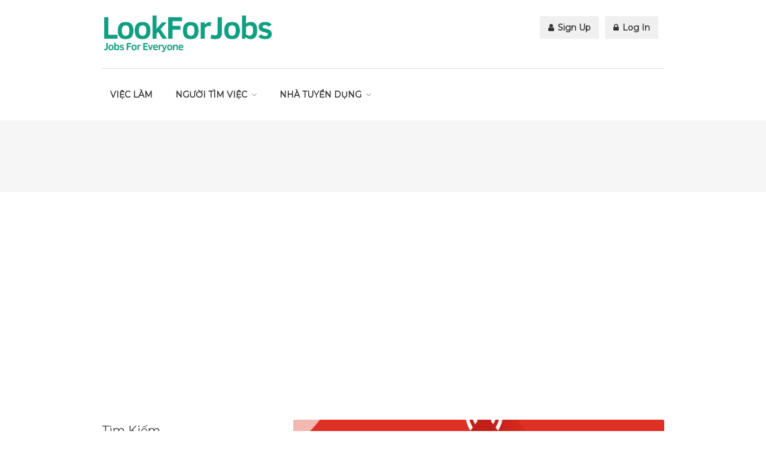

--- FILE ---
content_type: text/html; charset=UTF-8
request_url: https://lookforjobs.works/tag/increase-bulk-views-for-livestream-videos
body_size: 62997
content:
<!DOCTYPE html>
<html lang="vi-VN">
<head>
	<meta name="google-site-verification" content="_39xLJZFmZmeeqk8lYSb_k9ZyZ8pWPlnlM5QmDto2as" />
	<meta charset="UTF-8">
	<meta name="viewport" content="width=device-width, initial-scale=1, maximum-scale=1">
	<link rel="profile" href="http://gmpg.org/xfn/11">
	<link rel="pingback" href="https://lookforjobs.works/xmlrpc.php">

<meta name='robots' content='index, follow, max-image-preview:large, max-snippet:-1, max-video-preview:-1' />

	<!-- This site is optimized with the Yoast SEO plugin v26.7 - https://yoast.com/wordpress/plugins/seo/ -->
	<title>increase bulk views for livestream videos Archives - Look For Jobs</title>
	<link rel="canonical" href="https://lookforjobs.works/tag/increase-bulk-views-for-livestream-videos" />
	<meta property="og:locale" content="vi_VN" />
	<meta property="og:type" content="article" />
	<meta property="og:title" content="increase bulk views for livestream videos Archives - Look For Jobs" />
	<meta property="og:url" content="https://lookforjobs.works/tag/increase-bulk-views-for-livestream-videos" />
	<meta property="og:site_name" content="Look For Jobs" />
	<meta name="twitter:card" content="summary_large_image" />
	<script type="application/ld+json" class="yoast-schema-graph">{"@context":"https://schema.org","@graph":[{"@type":"CollectionPage","@id":"https://lookforjobs.works/tag/increase-bulk-views-for-livestream-videos","url":"https://lookforjobs.works/tag/increase-bulk-views-for-livestream-videos","name":"increase bulk views for livestream videos Archives - Look For Jobs","isPartOf":{"@id":"https://lookforjobs.works/#website"},"primaryImageOfPage":{"@id":"https://lookforjobs.works/tag/increase-bulk-views-for-livestream-videos#primaryimage"},"image":{"@id":"https://lookforjobs.works/tag/increase-bulk-views-for-livestream-videos#primaryimage"},"thumbnailUrl":"https://lookforjobs.works/wp-content/uploads/2023/03/Xanh-la-Cam-va-Hong-Huu-co-Doanh-nghiep-Bo-tai-lieu-tiep-thi-cho-cong-ty-vua-va-nho-Bai-dang-Facebook.png","breadcrumb":{"@id":"https://lookforjobs.works/tag/increase-bulk-views-for-livestream-videos#breadcrumb"},"inLanguage":"vi-VN"},{"@type":"ImageObject","inLanguage":"vi-VN","@id":"https://lookforjobs.works/tag/increase-bulk-views-for-livestream-videos#primaryimage","url":"https://lookforjobs.works/wp-content/uploads/2023/03/Xanh-la-Cam-va-Hong-Huu-co-Doanh-nghiep-Bo-tai-lieu-tiep-thi-cho-cong-ty-vua-va-nho-Bai-dang-Facebook.png","contentUrl":"https://lookforjobs.works/wp-content/uploads/2023/03/Xanh-la-Cam-va-Hong-Huu-co-Doanh-nghiep-Bo-tai-lieu-tiep-thi-cho-cong-ty-vua-va-nho-Bai-dang-Facebook.png","width":940,"height":788},{"@type":"BreadcrumbList","@id":"https://lookforjobs.works/tag/increase-bulk-views-for-livestream-videos#breadcrumb","itemListElement":[{"@type":"ListItem","position":1,"name":"Home","item":"https://lookforjobs.works/"},{"@type":"ListItem","position":2,"name":"increase bulk views for livestream videos"}]},{"@type":"WebSite","@id":"https://lookforjobs.works/#website","url":"https://lookforjobs.works/","name":"Look For Jobs","description":"Job For Everyone","potentialAction":[{"@type":"SearchAction","target":{"@type":"EntryPoint","urlTemplate":"https://lookforjobs.works/?s={search_term_string}"},"query-input":{"@type":"PropertyValueSpecification","valueRequired":true,"valueName":"search_term_string"}}],"inLanguage":"vi-VN"}]}</script>
	<!-- / Yoast SEO plugin. -->


<link rel='dns-prefetch' href='//www.google.com' />
<link rel='dns-prefetch' href='//maps.google.com' />
<link rel='dns-prefetch' href='//use.fontawesome.com' />
<link rel="alternate" type="application/rss+xml" title="Look For Jobs &raquo; Feed" href="https://lookforjobs.works/feed" />
<link rel="alternate" type="application/rss+xml" title="Look For Jobs &raquo; Comments Feed" href="https://lookforjobs.works/comments/feed" />
<link rel="alternate" type="application/rss+xml" title="Look For Jobs &raquo; increase bulk views for livestream videos Tag Feed" href="https://lookforjobs.works/tag/increase-bulk-views-for-livestream-videos/feed" />
<style id='wp-img-auto-sizes-contain-inline-css' type='text/css'>
img:is([sizes=auto i],[sizes^="auto," i]){contain-intrinsic-size:3000px 1500px}
/*# sourceURL=wp-img-auto-sizes-contain-inline-css */
</style>
<link rel='stylesheet' id='purethemes-shortcodes-css' href='https://lookforjobs.works/wp-content/plugins/purethemes-shortcodes/css/shortcodes.css?ver=6.9' type='text/css' media='all' />
<link rel='stylesheet' id='wfsi-socialicons-css' href='https://lookforjobs.works/wp-content/plugins/web-font-social-icons/css/icons.css?ver=6.9' type='text/css' media='all' />
<style id='wfsi-socialicons-inline-css' type='text/css'>

                    a.ptwsi-social-icon,
                    a.ptwsi-social-icon:visited,
                    .ptwsi_social-icons li a:visited,
                    .ptwsi_social-icons li a {
                            color: #A0A0A0;
                            background:  #F2F2F2;
                    }
/*# sourceURL=wfsi-socialicons-inline-css */
</style>
<style id='wp-emoji-styles-inline-css' type='text/css'>

	img.wp-smiley, img.emoji {
		display: inline !important;
		border: none !important;
		box-shadow: none !important;
		height: 1em !important;
		width: 1em !important;
		margin: 0 0.07em !important;
		vertical-align: -0.1em !important;
		background: none !important;
		padding: 0 !important;
	}
/*# sourceURL=wp-emoji-styles-inline-css */
</style>
<link rel='stylesheet' id='wp-block-library-css' href='https://lookforjobs.works/wp-includes/css/dist/block-library/style.min.css?ver=6.9' type='text/css' media='all' />
<style id='wp-block-heading-inline-css' type='text/css'>
h1:where(.wp-block-heading).has-background,h2:where(.wp-block-heading).has-background,h3:where(.wp-block-heading).has-background,h4:where(.wp-block-heading).has-background,h5:where(.wp-block-heading).has-background,h6:where(.wp-block-heading).has-background{padding:1.25em 2.375em}h1.has-text-align-left[style*=writing-mode]:where([style*=vertical-lr]),h1.has-text-align-right[style*=writing-mode]:where([style*=vertical-rl]),h2.has-text-align-left[style*=writing-mode]:where([style*=vertical-lr]),h2.has-text-align-right[style*=writing-mode]:where([style*=vertical-rl]),h3.has-text-align-left[style*=writing-mode]:where([style*=vertical-lr]),h3.has-text-align-right[style*=writing-mode]:where([style*=vertical-rl]),h4.has-text-align-left[style*=writing-mode]:where([style*=vertical-lr]),h4.has-text-align-right[style*=writing-mode]:where([style*=vertical-rl]),h5.has-text-align-left[style*=writing-mode]:where([style*=vertical-lr]),h5.has-text-align-right[style*=writing-mode]:where([style*=vertical-rl]),h6.has-text-align-left[style*=writing-mode]:where([style*=vertical-lr]),h6.has-text-align-right[style*=writing-mode]:where([style*=vertical-rl]){rotate:180deg}
/*# sourceURL=https://lookforjobs.works/wp-includes/blocks/heading/style.min.css */
</style>
<style id='wp-block-paragraph-inline-css' type='text/css'>
.is-small-text{font-size:.875em}.is-regular-text{font-size:1em}.is-large-text{font-size:2.25em}.is-larger-text{font-size:3em}.has-drop-cap:not(:focus):first-letter{float:left;font-size:8.4em;font-style:normal;font-weight:100;line-height:.68;margin:.05em .1em 0 0;text-transform:uppercase}body.rtl .has-drop-cap:not(:focus):first-letter{float:none;margin-left:.1em}p.has-drop-cap.has-background{overflow:hidden}:root :where(p.has-background){padding:1.25em 2.375em}:where(p.has-text-color:not(.has-link-color)) a{color:inherit}p.has-text-align-left[style*="writing-mode:vertical-lr"],p.has-text-align-right[style*="writing-mode:vertical-rl"]{rotate:180deg}
/*# sourceURL=https://lookforjobs.works/wp-includes/blocks/paragraph/style.min.css */
</style>
<style id='global-styles-inline-css' type='text/css'>
:root{--wp--preset--aspect-ratio--square: 1;--wp--preset--aspect-ratio--4-3: 4/3;--wp--preset--aspect-ratio--3-4: 3/4;--wp--preset--aspect-ratio--3-2: 3/2;--wp--preset--aspect-ratio--2-3: 2/3;--wp--preset--aspect-ratio--16-9: 16/9;--wp--preset--aspect-ratio--9-16: 9/16;--wp--preset--color--black: #000000;--wp--preset--color--cyan-bluish-gray: #abb8c3;--wp--preset--color--white: #ffffff;--wp--preset--color--pale-pink: #f78da7;--wp--preset--color--vivid-red: #cf2e2e;--wp--preset--color--luminous-vivid-orange: #ff6900;--wp--preset--color--luminous-vivid-amber: #fcb900;--wp--preset--color--light-green-cyan: #7bdcb5;--wp--preset--color--vivid-green-cyan: #00d084;--wp--preset--color--pale-cyan-blue: #8ed1fc;--wp--preset--color--vivid-cyan-blue: #0693e3;--wp--preset--color--vivid-purple: #9b51e0;--wp--preset--gradient--vivid-cyan-blue-to-vivid-purple: linear-gradient(135deg,rgb(6,147,227) 0%,rgb(155,81,224) 100%);--wp--preset--gradient--light-green-cyan-to-vivid-green-cyan: linear-gradient(135deg,rgb(122,220,180) 0%,rgb(0,208,130) 100%);--wp--preset--gradient--luminous-vivid-amber-to-luminous-vivid-orange: linear-gradient(135deg,rgb(252,185,0) 0%,rgb(255,105,0) 100%);--wp--preset--gradient--luminous-vivid-orange-to-vivid-red: linear-gradient(135deg,rgb(255,105,0) 0%,rgb(207,46,46) 100%);--wp--preset--gradient--very-light-gray-to-cyan-bluish-gray: linear-gradient(135deg,rgb(238,238,238) 0%,rgb(169,184,195) 100%);--wp--preset--gradient--cool-to-warm-spectrum: linear-gradient(135deg,rgb(74,234,220) 0%,rgb(151,120,209) 20%,rgb(207,42,186) 40%,rgb(238,44,130) 60%,rgb(251,105,98) 80%,rgb(254,248,76) 100%);--wp--preset--gradient--blush-light-purple: linear-gradient(135deg,rgb(255,206,236) 0%,rgb(152,150,240) 100%);--wp--preset--gradient--blush-bordeaux: linear-gradient(135deg,rgb(254,205,165) 0%,rgb(254,45,45) 50%,rgb(107,0,62) 100%);--wp--preset--gradient--luminous-dusk: linear-gradient(135deg,rgb(255,203,112) 0%,rgb(199,81,192) 50%,rgb(65,88,208) 100%);--wp--preset--gradient--pale-ocean: linear-gradient(135deg,rgb(255,245,203) 0%,rgb(182,227,212) 50%,rgb(51,167,181) 100%);--wp--preset--gradient--electric-grass: linear-gradient(135deg,rgb(202,248,128) 0%,rgb(113,206,126) 100%);--wp--preset--gradient--midnight: linear-gradient(135deg,rgb(2,3,129) 0%,rgb(40,116,252) 100%);--wp--preset--font-size--small: 13px;--wp--preset--font-size--medium: 20px;--wp--preset--font-size--large: 36px;--wp--preset--font-size--x-large: 42px;--wp--preset--spacing--20: 0.44rem;--wp--preset--spacing--30: 0.67rem;--wp--preset--spacing--40: 1rem;--wp--preset--spacing--50: 1.5rem;--wp--preset--spacing--60: 2.25rem;--wp--preset--spacing--70: 3.38rem;--wp--preset--spacing--80: 5.06rem;--wp--preset--shadow--natural: 6px 6px 9px rgba(0, 0, 0, 0.2);--wp--preset--shadow--deep: 12px 12px 50px rgba(0, 0, 0, 0.4);--wp--preset--shadow--sharp: 6px 6px 0px rgba(0, 0, 0, 0.2);--wp--preset--shadow--outlined: 6px 6px 0px -3px rgb(255, 255, 255), 6px 6px rgb(0, 0, 0);--wp--preset--shadow--crisp: 6px 6px 0px rgb(0, 0, 0);}:where(.is-layout-flex){gap: 0.5em;}:where(.is-layout-grid){gap: 0.5em;}body .is-layout-flex{display: flex;}.is-layout-flex{flex-wrap: wrap;align-items: center;}.is-layout-flex > :is(*, div){margin: 0;}body .is-layout-grid{display: grid;}.is-layout-grid > :is(*, div){margin: 0;}:where(.wp-block-columns.is-layout-flex){gap: 2em;}:where(.wp-block-columns.is-layout-grid){gap: 2em;}:where(.wp-block-post-template.is-layout-flex){gap: 1.25em;}:where(.wp-block-post-template.is-layout-grid){gap: 1.25em;}.has-black-color{color: var(--wp--preset--color--black) !important;}.has-cyan-bluish-gray-color{color: var(--wp--preset--color--cyan-bluish-gray) !important;}.has-white-color{color: var(--wp--preset--color--white) !important;}.has-pale-pink-color{color: var(--wp--preset--color--pale-pink) !important;}.has-vivid-red-color{color: var(--wp--preset--color--vivid-red) !important;}.has-luminous-vivid-orange-color{color: var(--wp--preset--color--luminous-vivid-orange) !important;}.has-luminous-vivid-amber-color{color: var(--wp--preset--color--luminous-vivid-amber) !important;}.has-light-green-cyan-color{color: var(--wp--preset--color--light-green-cyan) !important;}.has-vivid-green-cyan-color{color: var(--wp--preset--color--vivid-green-cyan) !important;}.has-pale-cyan-blue-color{color: var(--wp--preset--color--pale-cyan-blue) !important;}.has-vivid-cyan-blue-color{color: var(--wp--preset--color--vivid-cyan-blue) !important;}.has-vivid-purple-color{color: var(--wp--preset--color--vivid-purple) !important;}.has-black-background-color{background-color: var(--wp--preset--color--black) !important;}.has-cyan-bluish-gray-background-color{background-color: var(--wp--preset--color--cyan-bluish-gray) !important;}.has-white-background-color{background-color: var(--wp--preset--color--white) !important;}.has-pale-pink-background-color{background-color: var(--wp--preset--color--pale-pink) !important;}.has-vivid-red-background-color{background-color: var(--wp--preset--color--vivid-red) !important;}.has-luminous-vivid-orange-background-color{background-color: var(--wp--preset--color--luminous-vivid-orange) !important;}.has-luminous-vivid-amber-background-color{background-color: var(--wp--preset--color--luminous-vivid-amber) !important;}.has-light-green-cyan-background-color{background-color: var(--wp--preset--color--light-green-cyan) !important;}.has-vivid-green-cyan-background-color{background-color: var(--wp--preset--color--vivid-green-cyan) !important;}.has-pale-cyan-blue-background-color{background-color: var(--wp--preset--color--pale-cyan-blue) !important;}.has-vivid-cyan-blue-background-color{background-color: var(--wp--preset--color--vivid-cyan-blue) !important;}.has-vivid-purple-background-color{background-color: var(--wp--preset--color--vivid-purple) !important;}.has-black-border-color{border-color: var(--wp--preset--color--black) !important;}.has-cyan-bluish-gray-border-color{border-color: var(--wp--preset--color--cyan-bluish-gray) !important;}.has-white-border-color{border-color: var(--wp--preset--color--white) !important;}.has-pale-pink-border-color{border-color: var(--wp--preset--color--pale-pink) !important;}.has-vivid-red-border-color{border-color: var(--wp--preset--color--vivid-red) !important;}.has-luminous-vivid-orange-border-color{border-color: var(--wp--preset--color--luminous-vivid-orange) !important;}.has-luminous-vivid-amber-border-color{border-color: var(--wp--preset--color--luminous-vivid-amber) !important;}.has-light-green-cyan-border-color{border-color: var(--wp--preset--color--light-green-cyan) !important;}.has-vivid-green-cyan-border-color{border-color: var(--wp--preset--color--vivid-green-cyan) !important;}.has-pale-cyan-blue-border-color{border-color: var(--wp--preset--color--pale-cyan-blue) !important;}.has-vivid-cyan-blue-border-color{border-color: var(--wp--preset--color--vivid-cyan-blue) !important;}.has-vivid-purple-border-color{border-color: var(--wp--preset--color--vivid-purple) !important;}.has-vivid-cyan-blue-to-vivid-purple-gradient-background{background: var(--wp--preset--gradient--vivid-cyan-blue-to-vivid-purple) !important;}.has-light-green-cyan-to-vivid-green-cyan-gradient-background{background: var(--wp--preset--gradient--light-green-cyan-to-vivid-green-cyan) !important;}.has-luminous-vivid-amber-to-luminous-vivid-orange-gradient-background{background: var(--wp--preset--gradient--luminous-vivid-amber-to-luminous-vivid-orange) !important;}.has-luminous-vivid-orange-to-vivid-red-gradient-background{background: var(--wp--preset--gradient--luminous-vivid-orange-to-vivid-red) !important;}.has-very-light-gray-to-cyan-bluish-gray-gradient-background{background: var(--wp--preset--gradient--very-light-gray-to-cyan-bluish-gray) !important;}.has-cool-to-warm-spectrum-gradient-background{background: var(--wp--preset--gradient--cool-to-warm-spectrum) !important;}.has-blush-light-purple-gradient-background{background: var(--wp--preset--gradient--blush-light-purple) !important;}.has-blush-bordeaux-gradient-background{background: var(--wp--preset--gradient--blush-bordeaux) !important;}.has-luminous-dusk-gradient-background{background: var(--wp--preset--gradient--luminous-dusk) !important;}.has-pale-ocean-gradient-background{background: var(--wp--preset--gradient--pale-ocean) !important;}.has-electric-grass-gradient-background{background: var(--wp--preset--gradient--electric-grass) !important;}.has-midnight-gradient-background{background: var(--wp--preset--gradient--midnight) !important;}.has-small-font-size{font-size: var(--wp--preset--font-size--small) !important;}.has-medium-font-size{font-size: var(--wp--preset--font-size--medium) !important;}.has-large-font-size{font-size: var(--wp--preset--font-size--large) !important;}.has-x-large-font-size{font-size: var(--wp--preset--font-size--x-large) !important;}
/*# sourceURL=global-styles-inline-css */
</style>

<style id='classic-theme-styles-inline-css' type='text/css'>
/*! This file is auto-generated */
.wp-block-button__link{color:#fff;background-color:#32373c;border-radius:9999px;box-shadow:none;text-decoration:none;padding:calc(.667em + 2px) calc(1.333em + 2px);font-size:1.125em}.wp-block-file__button{background:#32373c;color:#fff;text-decoration:none}
/*# sourceURL=/wp-includes/css/classic-themes.min.css */
</style>
<link rel='stylesheet' id='wp-components-css' href='https://lookforjobs.works/wp-includes/css/dist/components/style.min.css?ver=6.9' type='text/css' media='all' />
<link rel='stylesheet' id='wp-preferences-css' href='https://lookforjobs.works/wp-includes/css/dist/preferences/style.min.css?ver=6.9' type='text/css' media='all' />
<link rel='stylesheet' id='wp-block-editor-css' href='https://lookforjobs.works/wp-includes/css/dist/block-editor/style.min.css?ver=6.9' type='text/css' media='all' />
<link rel='stylesheet' id='popup-maker-block-library-style-css' href='https://lookforjobs.works/wp-content/plugins/popup-maker/dist/packages/block-library-style.css?ver=dbea705cfafe089d65f1' type='text/css' media='all' />
<link rel='stylesheet' id='contact-form-7-css' href='https://lookforjobs.works/wp-content/plugins/contact-form-7/includes/css/styles.css?ver=6.1.4' type='text/css' media='all' />
<link rel='stylesheet' id='pp-bootstrap-css' href='https://lookforjobs.works/wp-content/plugins/ppress/assets/css/flat-ui/bs/css/bs.css?ver=6.9' type='text/css' media='all' />
<link rel='stylesheet' id='pp-flat-ui-css' href='https://lookforjobs.works/wp-content/plugins/ppress/assets/css/flat-ui/css/flat-ui.css?ver=6.9' type='text/css' media='all' />
<link rel='stylesheet' id='ppcore-css' href='https://lookforjobs.works/wp-content/plugins/ppress/assets/css/ppcore.css?ver=6.9' type='text/css' media='all' />
<link rel='stylesheet' id='rs-plugin-settings-css' href='https://lookforjobs.works/wp-content/plugins/revslider/public/assets/css/settings.css?ver=5.4.8.1' type='text/css' media='all' />
<style id='rs-plugin-settings-inline-css' type='text/css'>
#rs-demo-id {}
/*# sourceURL=rs-plugin-settings-inline-css */
</style>
<link rel='stylesheet' id='job-alerts-frontend-css' href='https://lookforjobs.works/wp-content/plugins/wp-job-manager-alerts/assets/css/frontend.css?ver=6.9' type='text/css' media='all' />
<link rel='stylesheet' id='workscout-base-css' href='https://lookforjobs.works/wp-content/themes/workscout/css/base.min.css?ver=20180323' type='text/css' media='all' />
<link rel='stylesheet' id='workscout-responsive-css' href='https://lookforjobs.works/wp-content/themes/workscout/css/responsive.min.css?ver=20180323' type='text/css' media='all' />
<link rel='stylesheet' id='workscout-font-awesome-css' href='https://lookforjobs.works/wp-content/themes/workscout/css/font-awesome.css?ver=6.9' type='text/css' media='all' />
<link rel='stylesheet' id='workscout-style-css' href='https://lookforjobs.works/wp-content/themes/workscout/style.css?ver=20180323' type='text/css' media='all' />
<link rel='stylesheet' id='workscout-woocommerce-css' href='https://lookforjobs.works/wp-content/themes/workscout/css/woocommerce.min.css?ver=20180323' type='text/css' media='all' />
<link rel='stylesheet' id='wp-pagenavi-css' href='https://lookforjobs.works/wp-content/plugins/wp-pagenavi/pagenavi-css.css?ver=2.70' type='text/css' media='all' />
<link rel='stylesheet' id='kirki-styles-workscout-css' href='https://lookforjobs.works/wp-content/themes/workscout/kirki/assets/css/kirki-styles.css?ver=3.0.25' type='text/css' media='all' />
<style id='kirki-styles-workscout-inline-css' type='text/css'>
#banner.with-transparent-header .search-container.sc-jobs{padding-top:102px;padding-bottom:102px;}#banner.jobs-search-banner .search-container.sc-jobs{padding-top:102px;padding-bottom:102px;}#banner.with-transparent-header.jobs-search-banner:before{background-color:rgba(249,36,36,0);}#banner.jobs-search-banner:before{background-color:rgba(249,36,36,0);}#banner.with-transparent-header .search-container.sc-resumes{padding-top:190px;padding-bottom:190px;}#banner.with-transparent-header.resumes-search-banner:before{background-color:rgba(42, 46, 50, 0.7);}body{font-family:Montserrat, Helvetica, Arial, sans-serif;font-size:14px;font-weight:400;line-height:27px;text-align:left;text-transform:none;color:#666;}#logo h1 a,#logo h2 a{font-family:"Varela Round", Helvetica, Arial, sans-serif;font-size:24px;font-weight:400;line-height:27px;text-align:left;text-transform:none;color:#666;}h1,h2,h3,h4,h5,h6{font-family:Montserrat, Helvetica, Arial, sans-serif;font-weight:400;}
/*# sourceURL=kirki-styles-workscout-inline-css */
</style>
<script type="text/javascript" src="https://lookforjobs.works/wp-includes/js/jquery/jquery.min.js?ver=3.7.1" id="jquery-core-js"></script>
<script type="text/javascript" src="https://lookforjobs.works/wp-includes/js/jquery/jquery-migrate.min.js?ver=3.4.1" id="jquery-migrate-js"></script>
<script type="text/javascript" id="workscout-ajax-login-script-js-extra">
/* <![CDATA[ */
var ajax_login_object = {"ajaxurl":"https://lookforjobs.works/wp-admin/admin-ajax.php","redirecturl":"https://lookforjobs.works","redirect_job_dashboard":"https://lookforjobs.works/job-dashboard-2","redirect_candidate_dashboard":"https://lookforjobs.works/candidate-dashboard-2","loadingmessage":"Sending user info, please wait..."};
//# sourceURL=workscout-ajax-login-script-js-extra
/* ]]> */
</script>
<script type="text/javascript" src="https://lookforjobs.works/wp-content/themes/workscout/js/ajax-login-script.min.js?ver=6.9" id="workscout-ajax-login-script-js"></script>
<script type="text/javascript" src="https://lookforjobs.works/wp-content/plugins/revslider/public/assets/js/jquery.themepunch.tools.min.js?ver=5.4.8.1" id="tp-tools-js"></script>
<script type="text/javascript" src="https://lookforjobs.works/wp-content/plugins/revslider/public/assets/js/jquery.themepunch.revolution.min.js?ver=5.4.8.1" id="revmin-js"></script>
<script type="text/javascript" src="https://www.google.com/recaptcha/api.js?ver=6.9" id="recaptcha-js"></script>
<script type="text/javascript" src="https://maps.google.com/maps/api/js?key=AIzaSyDOLuLiFNp2A88h8FAsngenW9V7G_X4g9A&amp;libraries=places&amp;ver=6.9" id="google-maps-js"></script>
<link rel="https://api.w.org/" href="https://lookforjobs.works/wp-json/" /><link rel="alternate" title="JSON" type="application/json" href="https://lookforjobs.works/wp-json/wp/v2/tags/3549" /><link rel="EditURI" type="application/rsd+xml" title="RSD" href="https://lookforjobs.works/xmlrpc.php?rsd" />
<meta name="generator" content="WordPress 6.9" />
<script async src="https://pagead2.googlesyndication.com/pagead/js/adsbygoogle.js?client=ca-pub-2203529960500283"
     crossorigin="anonymous"></script><style type="text/css">

.current-menu-item > a,a.button.gray.app-link.opened,ul.float-right li a:hover,.menu ul li.sfHover a.sf-with-ul,.menu ul li a:hover,a.menu-trigger:hover,
.current-menu-parent a,#jPanelMenu-menu li a:hover,.search-container button,.upload-btn,button,input[type="button"],input[type="submit"],a.button,.upload-btn:hover,#titlebar.photo-bg a.button.white:hover,a.button.dark:hover,#backtotop a:hover,.mfp-close:hover,.woocommerce-MyAccount-navigation li.is-active a,.woocommerce-MyAccount-navigation li.current-menu-item a,.tabs-nav li.active a, .tabs-nav-o li.active a,.accordion h3.active-acc,.highlight.color, .plan.color-2 .plan-price,.plan.color-2 a.button,.tp-leftarrow:hover,.tp-rightarrow:hover,
.pagination ul li a.current-page,.woocommerce-pagination .current,.pagination .current,.pagination ul li a:hover,.pagination-next-prev ul li a:hover,
.infobox,.load_more_resumes,.job-manager-pagination .current,.hover-icon,.comment-by a.reply:hover,.chosen-container .chosen-results li.highlighted,
.chosen-container-multi .chosen-choices li.search-choice,.list-search button,.checkboxes input[type=checkbox]:checked + label:before, .double-bounce1, .double-bounce2,
.widget_range_filter .ui-state-default,.tagcloud a:hover,.filter_by_tag_cloud a.active,.filter_by_tag_cloud a:hover,#wp-calendar tbody td#today,.footer-widget .tagcloud a:hover,.nav-links a:hover, .icon-box.rounded i:after, #mapnav-buttons a:hover,
.comment-by a.comment-reply-link:hover,#jPanelMenu-menu .current-menu-item > a, .button.color { background-color: #109f83; }

a,table td.title a:hover,table.manage-table td.action a:hover,#breadcrumbs ul li a:hover,#titlebar span.icons a:hover,.counter-box i,
.counter,#popular-categories li a i,.single-resume .resume_description.styled-list ul li:before,.list-1 li:before,.dropcap,.resume-titlebar span a:hover i,.resume-spotlight h4, .resumes-content h4,.job-overview ul li i,
.company-info span a:hover,.infobox a:hover,.meta-tags span a:hover,.widget-text h5 a:hover,.app-content .info span ,.app-content .info ul li a:hover,
table td.job_title a:hover,table.manage-table td.action a:hover,.job-spotlight span a:hover,.widget_rss li:before,.widget_rss li a:hover,
.widget_categories li:before,.widget-out-title_categories li:before,.widget_archive li:before,.widget-out-title_archive li:before,
.widget_recent_entries li:before,.widget-out-title_recent_entries li:before,.categories li:before,.widget_meta li:before,.widget_recent_comments li:before,
.widget_nav_menu li:before,.widget_pages li:before,.widget_categories li a:hover,.widget-out-title_categories li a:hover,.widget_archive li a:hover,
.widget-out-title_archive li a:hover,.widget_recent_entries li a:hover,.widget-out-title_recent_entries li a:hover,.categories li a:hover,
.widget_meta li a:hover,#wp-calendar tbody td a,.widget_nav_menu li a:hover,.widget_pages li a:hover,.resume-title a:hover, .company-letters a:hover, .companies-overview li li a:hover,.icon-box.rounded i, .icon-box i,
#titlebar .company-titlebar span a:hover{ color:  #109f83; }
.icon-box.rounded i { border-color: #109f83; }
.resumes li a:before,.resumes-list li a:before,.job-list li a:before,table.manage-table tr:before {	-webkit-box-shadow: 0px 1px 0px 0px rgba(16,159,131,0.7);	-moz-box-shadow: 0px 1px 0px 0px rgba(16,159,131,0.7);	box-shadow: 0px 1px 0px 0px rgba(16,159,131,0.7);}
#popular-categories li a:before {-webkit-box-shadow: 0px 0px 0px 1px rgba(16,159,131,0.7);-moz-box-shadow: 0px 0px 0px 1px rgba(16,159,131,0.7);box-shadow: 0px 0px 0px 1px rgba(16,159,131,0.7);}
table.manage-table tr:hover td,.resumes li:hover,.job-list li:hover { border-color: rgba(16,159,131,0.7); }

table.manage-table tr:hover td,.resumes li:hover,.job-list li:hover, #popular-categories li a:hover { background-color: rgba(16,159,131,0.05); }


.resumes.alternative li:before,
.category-small-box:hover { background-color: #109f83; }
.category-small-box i { color: #109f83; }

 #logo img {
    max-height: 64px;
}

#search_map {
	height: 400px;
}

	.woocommerce-ordering { display: none; }
	.woocommerce-result-count { display: none; }

.job_filters a.rss_link { display: none; }

@media (max-width: 1290px) {
.sticky-header.cloned { display: none;}
#titlebar.photo-bg.with-transparent-header.single {
    padding-top:200px !important;
}
}



</style>

<style type="text/css">

    body {  }
    h1, h2, h3, h4, h5, h6  {  }
    #logo h1 a, #logo h2 a {  }
    body .menu ul > li > a, body .menu ul li a {    }
   
    </style>
  <style>
</style>
<meta name="generator" content="Powered by WPBakery Page Builder - drag and drop page builder for WordPress."/>
<!--[if lte IE 9]><link rel="stylesheet" type="text/css" href="https://lookforjobs.works/wp-content/plugins/js_composer/assets/css/vc_lte_ie9.min.css" media="screen"><![endif]--><meta name="generator" content="Powered by Slider Revolution 5.4.8.1 - responsive, Mobile-Friendly Slider Plugin for WordPress with comfortable drag and drop interface." />
<link rel="icon" href="https://lookforjobs.works/wp-content/uploads/2022/11/cropped-logo-jobs-light-32x32.png" sizes="32x32" />
<link rel="icon" href="https://lookforjobs.works/wp-content/uploads/2022/11/cropped-logo-jobs-light-192x192.png" sizes="192x192" />
<link rel="apple-touch-icon" href="https://lookforjobs.works/wp-content/uploads/2022/11/cropped-logo-jobs-light-180x180.png" />
<meta name="msapplication-TileImage" content="https://lookforjobs.works/wp-content/uploads/2022/11/cropped-logo-jobs-light-270x270.png" />
<script type="text/javascript">function setREVStartSize(e){									
						try{ e.c=jQuery(e.c);var i=jQuery(window).width(),t=9999,r=0,n=0,l=0,f=0,s=0,h=0;
							if(e.responsiveLevels&&(jQuery.each(e.responsiveLevels,function(e,f){f>i&&(t=r=f,l=e),i>f&&f>r&&(r=f,n=e)}),t>r&&(l=n)),f=e.gridheight[l]||e.gridheight[0]||e.gridheight,s=e.gridwidth[l]||e.gridwidth[0]||e.gridwidth,h=i/s,h=h>1?1:h,f=Math.round(h*f),"fullscreen"==e.sliderLayout){var u=(e.c.width(),jQuery(window).height());if(void 0!=e.fullScreenOffsetContainer){var c=e.fullScreenOffsetContainer.split(",");if (c) jQuery.each(c,function(e,i){u=jQuery(i).length>0?u-jQuery(i).outerHeight(!0):u}),e.fullScreenOffset.split("%").length>1&&void 0!=e.fullScreenOffset&&e.fullScreenOffset.length>0?u-=jQuery(window).height()*parseInt(e.fullScreenOffset,0)/100:void 0!=e.fullScreenOffset&&e.fullScreenOffset.length>0&&(u-=parseInt(e.fullScreenOffset,0))}f=u}else void 0!=e.minHeight&&f<e.minHeight&&(f=e.minHeight);e.c.closest(".rev_slider_wrapper").css({height:f})					
						}catch(d){console.log("Failure at Presize of Slider:"+d)}						
					};</script>
		<style type="text/css" id="wp-custom-css">
			#backtotop a{
	border-radius: 100%!important;
	border: 1px solid #ffffff80
}
.widget_text .widgettitle{
	font-size: 2rem; 
	color: #109f83;
	/*font-family: arial, sans-serif;*/
	font-weight: 700;
	margin-bottom: 20px;
}		</style>
		<noscript><style type="text/css"> .wpb_animate_when_almost_visible { opacity: 1; }</style></noscript></head>
<body class="archive tag tag-increase-bulk-views-for-livestream-videos tag-3549 wp-theme-workscout fullwidth group-blog workscout wpb-js-composer js-comp-ver-5.6 vc_responsive">

<div id="wrapper">

<header class="default" id="main-header">
<div class="container">
	<div class="sixteen columns">
	
		<!-- Logo -->
		<div id="logo">
			                     <a href="https://lookforjobs.works/" title="Look For Jobs" rel="home"><img src="https://lookforjobs.works/wp-content/uploads/2022/11/logo-look-for-jobs.png" data-rjs="" alt="Look For Jobs"/></a>
                                    		</div>
		<!-- Mobile Navigation -->
		<div class="mmenu-trigger">
			<button class="hamburger hamburger--collapse" type="button">
				<span class="hamburger-box">
					<span class="hamburger-inner"></span>
				</span>
			</button>
		</div>

		<!-- Menu -->
	
		<nav id="navigation" class="menu">

			<ul id="responsive" class="menu"><li id="menu-item-247" class="menu-item menu-item-type-post_type menu-item-object-page menu-item-247"><a href="https://lookforjobs.works/browse-jobs">VIỆC LÀM</a></li>
<li id="menu-item-52" class="menu-item menu-item-type-custom menu-item-object-custom menu-item-has-children menu-item-52"><a href="#">NGƯỜI TÌM VIỆC</a>
<ul class="sub-menu">
	<li id="menu-item-248" class="menu-item menu-item-type-post_type menu-item-object-page menu-item-248"><a href="https://lookforjobs.works/browse-jobs">TÌM CÔNG VIỆC</a></li>
	<li id="menu-item-249" class="menu-item menu-item-type-post_type menu-item-object-page menu-item-249"><a href="https://lookforjobs.works/companies">CÔNG TY</a></li>
	<li id="menu-item-229" class="menu-item menu-item-type-post_type menu-item-object-page menu-item-229"><a href="https://lookforjobs.works/nop-cv">TẠO HỒ SƠ</a></li>
	<li id="menu-item-266" class="menu-item menu-item-type-post_type menu-item-object-page menu-item-266"><a href="https://lookforjobs.works/candidate-dashboard-2">SƠ YẾU LÍ LỊCH</a></li>
</ul>
</li>
<li id="menu-item-53" class="menu-item menu-item-type-custom menu-item-object-custom menu-item-has-children menu-item-53"><a href="#">NHÀ TUYỂN DỤNG</a>
<ul class="sub-menu">
	<li id="menu-item-230" class="menu-item menu-item-type-post_type menu-item-object-page menu-item-230"><a href="https://lookforjobs.works/dang-viec">ĐĂNG TUYỂN</a></li>
	<li id="menu-item-268" class="menu-item menu-item-type-post_type menu-item-object-page menu-item-268"><a href="https://lookforjobs.works/so-yeu-ly-lich">LAO ĐỘNG</a></li>
	<li id="menu-item-282" class="menu-item menu-item-type-post_type menu-item-object-page menu-item-282"><a href="https://lookforjobs.works/job-dashboard">QUẢN LÝ ĐĂNG TUYỂN</a></li>
	<li id="menu-item-3204" class="menu-item menu-item-type-post_type menu-item-object-page menu-item-3204"><a href="https://lookforjobs.works/account">TÀI KHOẢN</a></li>
</ul>
</li>
</ul>
<ul class="float-right">
				<li><a href="#signup-dialog" class="small-dialog popup-with-zoom-anim"><i class="fa fa-user"></i> Sign Up</a></li>
			<li><a href="#login-dialog" class="small-dialog popup-with-zoom-anim"><i class="fa fa-lock"></i> Log In</a></li>
	</ul>
</nav>
		<div id="signup-dialog" class="small-dialog workscout-way zoom-anim-dialog mfp-hide apply-popup workscout-signup-popup">
			<div class="small-dialog-headline">
				<h2>Sign Up</h2>
			</div>
			<div class="small-dialog-content"> 
				  
        <div class="entry-header">
            <h3 class="headline margin-bottom-20">Register</h3>
        </div>
 
         
        <form id="workscout_registration_form" class="workscout_form" action="" method="POST">
            <p class="status"></p>
            <fieldset>
                <p>
                    <label for="workscout_user_login">Username                    <i class="ln ln-icon-Male"></i><input name="workscout_user_login" id="workscout_user_login" class="required" type="text"/>
                    </label>
                </p>
                <p>
                    <label for="workscout_user_email">Email                    <i class="ln ln-icon-Mail"></i><input name="workscout_user_email" id="workscout_user_email" class="required" type="email"/>
                    </label>
                </p>
                                <p>
                <label for="workscout_user_role">I want to register as</label><select name="workscout_user_role" id="workscout_user_role" class="input chosen-select"><option value="candidate">Candidate</option><option value="employer">Employer</option></select>                </p>
                                                <p style="display:none">
                    <label for="confirm_email">Please leave this field empty</label>
                    <input type="text" name="confirm_email" id="confirm_email" class="input" value="">
                </p>
                <p>
                    <input type="hidden" name="workscout_register_nonce" value="3541423030"/>
                    <input type="hidden" name="workscout_register_check" value="1"/>
                    <input type="hidden" id="security" name="security" value="c007dfbdb4" /><input type="hidden" name="_wp_http_referer" value="/tag/increase-bulk-views-for-livestream-videos" />                    <input type="submit" value="Register Your Account"/>
                </p>
            </fieldset>
        </form>
     
			</div>
		</div>
		<div id="login-dialog" class="small-dialog workscout-way zoom-anim-dialog mfp-hide apply-popup workscout-login-popup">
			<div class="small-dialog-headline">
				<h2>Login</h2>
			</div>
			<div class="small-dialog-content">
				        <div class="entry-header">
            <h3 class="headline margin-bottom-20">Login</h3>
        </div>
        
         
        <form id="workscout_login_form"  class="workscout_form" action="" method="post">
            <p class="status"></p>
            <fieldset>
                <p>
                    <label for="workscout_user_Login">Username                    <i class="ln ln-icon-Male"></i><input name="workscout_user_login" id="workscout_user_login" class="required" type="text"/>
                    </label>
                </p>
                <p>
                    <label for="workscout_user_pass">Password                    <i class="ln ln-icon-Lock-2"></i><input name="workscout_user_pass" id="workscout_user_pass" class="required" type="password"/>
                    </label>
                </p>
                <p>
                    <input type="hidden" id="workscout_login_nonce" name="workscout_login_nonce" value="e5804153ca"/>
                    <input type="hidden" name="workscout_login_check" value="1"/>
                    <input type="hidden" id="security" name="security" value="c37520d343" /><input type="hidden" name="_wp_http_referer" value="/tag/increase-bulk-views-for-livestream-videos" />                    <input id="workscout_login_submit" type="submit" value="Login"/>
                </p>
                <p>Don&#039;t have an account? <a href="https://lookforjobs.works/enhance-the-number-of-live-stream-views-on-youtube-without-effort-and-money-with-youtubelivechat-bot.html?action=register">Sign up now</a>!</p>
                <p><a href="https://lookforjobs.works/reset-password" title="Lost Password?">Lost Password?</a></p>
    
            </fieldset>
        </form>
     
			</div>
		</div>
			</div>
</div>
</header>
<div class="clearfix"></div>



<div id="titlebar" class="single">
	<div class="container">

		<div class="sixteen columns">
					</div>

	</div>
</div>

<!-- Content
================================================== -->
<div class="container left-sidebar">

	<!-- Blog Posts -->
	<div class="eleven columns">
		<div class="padding-right">
		
						
			<article id="post-98790" class="post-container post-98790 post type-post status-publish format-standard has-post-thumbnail hentry category-tin-tuc tag-comment-on-livestream-videos tag-comments-on-bulk-livestream-videos tag-how-to-increase-comment-on-livestream-videos-automatically tag-how-to-increase-comment-on-youtube-livestream-videos tag-increase-bulk-views-for-livestream-videos tag-increase-livestream-views tag-increase-unlimited-livestream-views tag-like-and-comment-on-livestream-videos tag-like-livestream-videos-automatically tag-software-auto-comment-on-targeted-youtube-video-and-livestream">
  
        <div class="post-img">
        <a href="https://lookforjobs.works/enhance-the-number-of-live-stream-views-on-youtube-without-effort-and-money-with-youtubelivechat-bot.html"><img width="840" height="430" src="https://lookforjobs.works/wp-content/uploads/2023/03/Xanh-la-Cam-va-Hong-Huu-co-Doanh-nghiep-Bo-tai-lieu-tiep-thi-cho-cong-ty-vua-va-nho-Bai-dang-Facebook-840x430.png" class="attachment-post-thumbnail size-post-thumbnail wp-post-image" alt="" decoding="async" fetchpriority="high" /><div class="hover-icon"></div></a>
      </div>
      
  <section class="post-content">

    <a href="https://lookforjobs.works/enhance-the-number-of-live-stream-views-on-youtube-without-effort-and-money-with-youtubelivechat-bot.html"><h3>Enhance The Number Of Live-stream Views on Youtube Without Effort and Money with YoutubeLiveChat Bot</h3></a>
   
    <div class="meta-tags">
      <div class="entry-meta"></div>    </div>
    
    <p>In recent years, live-streaming has become a popular trend in the digital world, especially on YouTube. It&#8217;s a great way for businesses, influencers, and creators to connect with their audience&#8230;</p>

    <a href="https://lookforjobs.works/enhance-the-number-of-live-stream-views-on-youtube-without-effort-and-money-with-youtubelivechat-bot.html" class="button read-more">Read More</a>

  </section>

</article>
			
			
		

		</div>
	</div>
	<!-- Blog Posts / End -->
	
<div class="five columns sidebar">
	<aside id="search-3" class="widget widget_search"><h4 class="widget-title">Tìm Kiếm</h4><div class="widget-box search">
	<form method="get" class="search-form" action="https://lookforjobs.works/" role="search">
		<input type="hidden" name="post_type" value="post" />
		<div class="input"><input class="search-field" type="text" name="s" placeholder="To search type and hit enter" value=""/></div>
	</form>
</div>


</aside><aside id="text-2" class="widget widget_text"><h4 class="widget-title">Bạn có câu hỏi nào không?</h4>			<div class="textwidget"><div class="widget-box">
				<p>Nếu bạn có câu hỏi gì, vui lòng liên hệ chúng tôi.</p>
				<a href="https://lookforjobs.works/contact" class="button widget-btn"><i class="fa fa-envelope"></i> Drop Us a Line</a>
			</div></div>
		</aside><aside id="workscout_tabbed-2" class="widget workscout-tabbed">
        <ul class="tabs-nav blog">
            <li class="active"><a href="#tab1" title="Recent Posts">Gần Đây</a></li>            <li><a href="#tab2" title="Popular Posts">Phổ Biến</a></li>            <li><a href="#tab3" title="Recent Comments">Bình Luận</a></li>        </ul>
        <!-- Tabs Content -->
        <div class="tabs-container">
                  <div class="tab-content" id="tab1">
             <!-- Recent Posts -->
             <ul class="widget-tabs">
                
        <!-- Post #1 -->
        <li>
            
            <div class="widget-text">
                <h5><a href="https://lookforjobs.works/tang-cuong-views-tiktok-cach-cay-view-thong-minh.html">Tăng cường views TikTok: Cách cày view thông minh</a></h5>
                <span>January 16, 2026</span>
            </div>
            <div class="clearfix"></div>
        </li>

        
        <!-- Post #1 -->
        <li>
            
            <div class="widget-text">
                <h5><a href="https://lookforjobs.works/efficient-email-solutions-with-a-gmail-accounts-generator.html">Efficient Email Solutions with a Gmail Accounts Generator</a></h5>
                <span>January 16, 2026</span>
            </div>
            <div class="clearfix"></div>
        </li>

        
        <!-- Post #1 -->
        <li>
            
            <div class="widget-text">
                <h5><a href="https://lookforjobs.works/where-to-buy-proxy-for-streaming-content.html">Where to Buy Proxy for Streaming Content</a></h5>
                <span>January 16, 2026</span>
            </div>
            <div class="clearfix"></div>
        </li>

                    </ul>
        </div>
                        <div class="tab-content" id="tab2">
            <!-- Popular Posts -->
            <ul class="widget-tabs">
               
        <!-- Post #1 -->
        <li>
            
            <div class="widget-text">
                <h5><a href="https://lookforjobs.works/tang-cuong-views-tiktok-cach-cay-view-thong-minh.html">Tăng cường views TikTok: Cách cày view thông minh</a></h5>
                <span>January 16, 2026</span>
            </div>
            <div class="clearfix"></div>
        </li>

        
        <!-- Post #1 -->
        <li>
                        <div class="widget-thumb">
                <a href="https://lookforjobs.works/how-to-get-1-million-visitors-per-month-on-website-via-social-network-traffic.html"><img width="96" height="105" src="https://lookforjobs.works/wp-content/uploads/2023/01/social-traffic-autobot-96x105.png" class="attachment-workscout-small-thumb size-workscout-small-thumb wp-post-image" alt="" decoding="async" loading="lazy" /></a>
            </div>
            
            <div class="widget-text">
                <h5><a href="https://lookforjobs.works/how-to-get-1-million-visitors-per-month-on-website-via-social-network-traffic.html">How to get 1 million visitors per month on website via social network traffic?</a></h5>
                <span>January 5, 2023</span>
            </div>
            <div class="clearfix"></div>
        </li>

        
        <!-- Post #1 -->
        <li>
                        <div class="widget-thumb">
                <a href="https://lookforjobs.works/top-5-best-instagram-accounts-creator-bot-for-make-money-online.html"><img width="96" height="105" src="https://lookforjobs.works/wp-content/uploads/2023/01/25.-ECOVER-InstagramCreator-96x105.png" class="attachment-workscout-small-thumb size-workscout-small-thumb wp-post-image" alt="" decoding="async" loading="lazy" /></a>
            </div>
            
            <div class="widget-text">
                <h5><a href="https://lookforjobs.works/top-5-best-instagram-accounts-creator-bot-for-make-money-online.html">TOP 5 best Instagram accounts creator bot for make money online</a></h5>
                <span>January 6, 2023</span>
            </div>
            <div class="clearfix"></div>
        </li>

                   </ul>
       </div>
       
              <div class="tab-content" id="tab3">
           <!-- Recent Comments -->
           <ul class="widget-tabs comments">
                          </ul>
       </div>
          </div>


   </aside></div><!-- #secondary -->

</div>

<!-- Footer
================================================== -->
<div class="margin-top-45"></div>

<div id="footer">
<!-- Main -->
	<div class="container">
		             <div class="five columns">
                <aside id="block-3" class="footer-widget widget_block"><div>
  <p class="logo" style="width: 200px">
    <a href="https://lookforjobs.works/"><img decoding="async" src="https://lookforjobs.works/wp-content/uploads/2022/11/logo-look-for-jobs.png" alt="Look For Jobs" width="50"></a>
  </p>
  <p style="max-width: 280px">Nơi lý tưởng để bạn tìm được công việc như mong đợi</p>
</div></aside>            </div>
                     <div class="three columns">
                <aside id="nav_menu-2" class="footer-widget widget_nav_menu"><h4>NGƯỜI TÌM VIỆC</h4><div class="menu-footer-nguoi-tim-viec-container"><ul id="menu-footer-nguoi-tim-viec" class="menu"><li id="menu-item-1004" class="menu-item menu-item-type-post_type menu-item-object-page menu-item-1004"><a href="https://lookforjobs.works/all-jobs-map">CÔNG VIỆC</a></li>
<li id="menu-item-63520" class="menu-item menu-item-type-post_type menu-item-object-page menu-item-63520"><a href="https://lookforjobs.works/nop-cv">TẠO HỒ SƠ ONLINE</a></li>
<li id="menu-item-1009" class="menu-item menu-item-type-post_type menu-item-object-page menu-item-1009"><a href="https://lookforjobs.works/candidate-dashboard">SƠ YẾU LÍ LỊCH</a></li>
</ul></div></aside>            </div>
                     <div class="three columns">
                <aside id="nav_menu-3" class="footer-widget widget_nav_menu"><h4>NHÀ TUYỂN DỤNG</h4><div class="menu-footer-for-employers-container"><ul id="menu-footer-for-employers" class="menu"><li id="menu-item-1014" class="menu-item menu-item-type-post_type menu-item-object-page menu-item-1014"><a href="https://lookforjobs.works/dang-viec">ĐĂNG TUYỂN</a></li>
<li id="menu-item-1016" class="menu-item menu-item-type-post_type menu-item-object-page menu-item-1016"><a href="https://lookforjobs.works/cv">NGƯỜI TÌM VIỆC</a></li>
<li id="menu-item-1021" class="menu-item menu-item-type-post_type menu-item-object-page menu-item-1021"><a href="https://lookforjobs.works/quan-ly-cong-viec">QUẢN LÝ ĐĂNG TUYỂN</a></li>
<li id="menu-item-1028" class="menu-item menu-item-type-post_type menu-item-object-page menu-item-1028"><a href="https://lookforjobs.works/account">TÀI KHOẢN</a></li>
</ul></div></aside>            </div>
                     <div class="five columns">
                <aside id="nav_menu-4" class="footer-widget widget_nav_menu"><h4>LINK KHÁC</h4><div class="menu-footer-other-container"><ul id="menu-footer-other" class="menu"><li id="menu-item-1032" class="menu-item menu-item-type-post_type menu-item-object-page menu-item-home menu-item-1032"><a href="https://lookforjobs.works/">TRANG CHỦ</a></li>
<li id="menu-item-65753" class="menu-item menu-item-type-post_type menu-item-object-page menu-item-65753"><a href="https://lookforjobs.works/about">GIỚI THIỆU</a></li>
<li id="menu-item-63522" class="menu-item menu-item-type-post_type menu-item-object-page current_page_parent menu-item-63522"><a href="https://lookforjobs.works/tin-tuc">TIN TỨC</a></li>
<li id="menu-item-1034" class="menu-item menu-item-type-post_type menu-item-object-page menu-item-1034"><a href="https://lookforjobs.works/contact">LIÊN HỆ</a></li>
<li id="menu-item-65757" class="menu-item menu-item-type-post_type menu-item-object-page menu-item-65757"><a href="https://lookforjobs.works/privacy-policy">PRIVACY POLICY</a></li>
<li id="menu-item-65761" class="menu-item menu-item-type-post_type menu-item-object-page menu-item-65761"><a href="https://lookforjobs.works/disclaimer">DISCLAIMER</a></li>
</ul></div></aside>            </div>
        	</div>

	<!-- Bottom -->
	<div class="container">
		<div class="footer-bottom">
			<div class="sixteen columns">
				
                <h4>Follow us</h4><ul class="social-icons"><li><a target="_blank" class="facebook" title="Facebook" href="#"><i class="icon-facebook"></i></a></li><li><a target="_blank" class="twitter" title="Twitter" href="#"><i class="icon-twitter"></i></a></li><li><a target="_blank" class="gplus" title="GooglePlus" href="#"><i class="icon-gplus"></i></a></li><li><a target="_blank" class="linkedin" title="LinkdedIn" href="#"><i class="icon-linkedin"></i></a></li></ul>				
				<div class="copyrights">© lookforjobs.works.</div>
			</div>
		</div>
	</div>

</div>

<!-- Back To Top Button -->
<div id="backtotop"><a href="#"></a></div>
<div id="ajax_response"></div>
</div>
<!-- Wrapper / End -->


<script type="speculationrules">
{"prefetch":[{"source":"document","where":{"and":[{"href_matches":"/*"},{"not":{"href_matches":["/wp-*.php","/wp-admin/*","/wp-content/uploads/*","/wp-content/*","/wp-content/plugins/*","/wp-content/themes/workscout/*","/*\\?(.+)"]}},{"not":{"selector_matches":"a[rel~=\"nofollow\"]"}},{"not":{"selector_matches":".no-prefetch, .no-prefetch a"}}]},"eagerness":"conservative"}]}
</script>
<script type="text/javascript" src="https://lookforjobs.works/wp-content/plugins/purethemes-shortcodes/js/shortcodes.js?ver=6.9" id="purethemes-shortcodes-js"></script>
<script type="text/javascript" src="https://lookforjobs.works/wp-includes/js/dist/hooks.min.js?ver=dd5603f07f9220ed27f1" id="wp-hooks-js"></script>
<script type="text/javascript" src="https://lookforjobs.works/wp-includes/js/dist/i18n.min.js?ver=c26c3dc7bed366793375" id="wp-i18n-js"></script>
<script type="text/javascript" id="wp-i18n-js-after">
/* <![CDATA[ */
wp.i18n.setLocaleData( { 'text direction\u0004ltr': [ 'ltr' ] } );
//# sourceURL=wp-i18n-js-after
/* ]]> */
</script>
<script type="text/javascript" src="https://lookforjobs.works/wp-content/plugins/contact-form-7/includes/swv/js/index.js?ver=6.1.4" id="swv-js"></script>
<script type="text/javascript" id="contact-form-7-js-before">
/* <![CDATA[ */
var wpcf7 = {
    "api": {
        "root": "https:\/\/lookforjobs.works\/wp-json\/",
        "namespace": "contact-form-7\/v1"
    }
};
//# sourceURL=contact-form-7-js-before
/* ]]> */
</script>
<script type="text/javascript" src="https://lookforjobs.works/wp-content/plugins/contact-form-7/includes/js/index.js?ver=6.1.4" id="contact-form-7-js"></script>
<script type="text/javascript" src="https://lookforjobs.works/wp-includes/js/jquery/ui/core.min.js?ver=1.13.3" id="jquery-ui-core-js"></script>
<script type="text/javascript" src="https://lookforjobs.works/wp-includes/js/jquery/ui/menu.min.js?ver=1.13.3" id="jquery-ui-menu-js"></script>
<script type="text/javascript" src="https://lookforjobs.works/wp-includes/js/dist/dom-ready.min.js?ver=f77871ff7694fffea381" id="wp-dom-ready-js"></script>
<script type="text/javascript" src="https://lookforjobs.works/wp-includes/js/dist/a11y.min.js?ver=cb460b4676c94bd228ed" id="wp-a11y-js"></script>
<script type="text/javascript" src="https://lookforjobs.works/wp-includes/js/jquery/ui/autocomplete.min.js?ver=1.13.3" id="jquery-ui-autocomplete-js"></script>
<script type="text/javascript" src="https://lookforjobs.works/wp-content/themes/workscout/js/skip-link-focus-fix.min.js?ver=20130115" id="workscout-skip-link-focus-fix-js"></script>
<script type="text/javascript" src="https://lookforjobs.works/wp-includes/js/jquery/ui/mouse.min.js?ver=1.13.3" id="jquery-ui-mouse-js"></script>
<script type="text/javascript" src="https://lookforjobs.works/wp-includes/js/jquery/ui/slider.min.js?ver=1.13.3" id="jquery-ui-slider-js"></script>
<script type="text/javascript" src="https://lookforjobs.works/wp-content/themes/workscout/js/slick.min.js?ver=20180323" id="slick-min-js"></script>
<script type="text/javascript" src="https://lookforjobs.works/wp-content/themes/workscout/js/chosen.jquery.min.js?ver=20180323" id="workscout-chosen-js"></script>
<script type="text/javascript" src="https://lookforjobs.works/wp-content/themes/workscout/js/hoverIntent.min.js?ver=20180323" id="workscout-hoverIntent-js"></script>
<script type="text/javascript" src="https://lookforjobs.works/wp-content/themes/workscout/js/jquery.counterup.min.js?ver=20180323" id="workscout-counterup-js"></script>
<script type="text/javascript" src="https://lookforjobs.works/wp-content/themes/workscout/js/jquery.flexslider-min.js?ver=20180323" id="workscout-flexslider-js"></script>
<script type="text/javascript" src="https://lookforjobs.works/wp-content/themes/workscout/js/markerclusterer.min.js?ver=20180323" id="workscout-clusters-js"></script>
<script type="text/javascript" id="workscout-map-js-extra">
/* <![CDATA[ */
var wsmap = {"marker_color":"#de1677","use_clusters":"1","autofit":"1","default_zoom":"10","map_type":"ROADMAP","scroll_zoom":"","geocode":"1","centerPoint":"15.098519, 108.813188","country":""};
//# sourceURL=workscout-map-js-extra
/* ]]> */
</script>
<script type="text/javascript" src="https://lookforjobs.works/wp-content/themes/workscout/js/workscout.map.min.js?ver=20180323" id="workscout-map-js"></script>
<script type="text/javascript" id="workscout-single-map-js-extra">
/* <![CDATA[ */
var wssmap = {"marker_color":"#de1677","single_zoom":"10"};
//# sourceURL=workscout-single-map-js-extra
/* ]]> */
</script>
<script type="text/javascript" src="https://lookforjobs.works/wp-content/themes/workscout/js/workscout.single.map.min.js?ver=20180323" id="workscout-single-map-js"></script>
<script type="text/javascript" src="https://lookforjobs.works/wp-content/themes/workscout/js/jquery.gmaps.min.js?ver=20180323" id="workscout-gmaps-js"></script>
<script type="text/javascript" src="https://lookforjobs.works/wp-content/themes/workscout/js/mmenu.min.js?ver=20180323" id="mmenu-min-js"></script>
<script type="text/javascript" src="https://lookforjobs.works/wp-content/themes/workscout/js/jquery.isotope.min.js?ver=20180323" id="workscout-isotope-js"></script>
<script type="text/javascript" src="https://lookforjobs.works/wp-content/themes/workscout/js/jquery.magnific-popup.min.js?ver=20180323" id="workscout-magnific-js"></script>
<script type="text/javascript" src="https://lookforjobs.works/wp-content/themes/workscout/js/jquery.superfish.min.js?ver=20180323" id="workscout-superfish-js"></script>
<script type="text/javascript" src="https://lookforjobs.works/wp-content/themes/workscout/js/jquery.themepunch.tools.min.js?ver=20180323" id="workscout-tools-js"></script>
<script type="text/javascript" src="https://lookforjobs.works/wp-content/themes/workscout/js/jquery.themepunch.showbizpro.min.js?ver=20180323" id="workscout-showbizpro-js"></script>
<script type="text/javascript" src="https://lookforjobs.works/wp-content/themes/workscout/js/stacktable.min.js?ver=20180323" id="workscout-stacktable-js"></script>
<script type="text/javascript" src="https://lookforjobs.works/wp-content/themes/workscout/js/waypoints.min.js?ver=20180323" id="workscout-waypoints-js"></script>
<script type="text/javascript" src="https://lookforjobs.works/wp-content/themes/workscout/js/headroom.min.js?ver=20180323" id="workscout-headroom-js"></script>
<script type="text/javascript" id="workscout-custom-js-extra">
/* <![CDATA[ */
var ws = {"logo":"https://lookforjobs.works/wp-content/uploads/2022/11/logo-look-for-jobs.png","retinalogo":"","transparentlogo":"","transparentretinalogo":"","ajaxurl":"/wp-admin/admin-ajax.php","theme_color":"#109f83","woo_account_page":"https://lookforjobs.works/my-account","theme_url":"https://lookforjobs.works/wp-content/themes/workscout","header_breakpoint":"1290","no_results_text":"No results match"};
//# sourceURL=workscout-custom-js-extra
/* ]]> */
</script>
<script type="text/javascript" src="https://lookforjobs.works/wp-content/themes/workscout/js/dev/custom.js?ver=1768785359" id="workscout-custom-js"></script>
<script type="text/javascript" src="https://use.fontawesome.com/30858dc40a.js?ver=4.0.7" id="kirki-fontawesome-font-js"></script>
<script type="text/javascript" src="https://ajax.googleapis.com/ajax/libs/webfont/1.6.26/webfont.js?ver=3.0.25" id="webfont-loader-js"></script>
<script type="text/javascript" id="webfont-loader-js-after">
/* <![CDATA[ */
WebFont.load({google:{families:['Montserrat:400:cyrillic,cyrillic-ext,devanagari,greek,greek-ext,khmer,latin,latin-ext,vietnamese,hebrew,arabic,bengali,gujarati,tamil,telugu,thai', 'Varela Round:400:cyrillic,cyrillic-ext,devanagari,greek,greek-ext,khmer,latin,latin-ext,vietnamese,hebrew,arabic,bengali,gujarati,tamil,telugu,thai']}});
//# sourceURL=webfont-loader-js-after
/* ]]> */
</script>
<script id="wp-emoji-settings" type="application/json">
{"baseUrl":"https://s.w.org/images/core/emoji/17.0.2/72x72/","ext":".png","svgUrl":"https://s.w.org/images/core/emoji/17.0.2/svg/","svgExt":".svg","source":{"concatemoji":"https://lookforjobs.works/wp-includes/js/wp-emoji-release.min.js?ver=6.9"}}
</script>
<script type="module">
/* <![CDATA[ */
/*! This file is auto-generated */
const a=JSON.parse(document.getElementById("wp-emoji-settings").textContent),o=(window._wpemojiSettings=a,"wpEmojiSettingsSupports"),s=["flag","emoji"];function i(e){try{var t={supportTests:e,timestamp:(new Date).valueOf()};sessionStorage.setItem(o,JSON.stringify(t))}catch(e){}}function c(e,t,n){e.clearRect(0,0,e.canvas.width,e.canvas.height),e.fillText(t,0,0);t=new Uint32Array(e.getImageData(0,0,e.canvas.width,e.canvas.height).data);e.clearRect(0,0,e.canvas.width,e.canvas.height),e.fillText(n,0,0);const a=new Uint32Array(e.getImageData(0,0,e.canvas.width,e.canvas.height).data);return t.every((e,t)=>e===a[t])}function p(e,t){e.clearRect(0,0,e.canvas.width,e.canvas.height),e.fillText(t,0,0);var n=e.getImageData(16,16,1,1);for(let e=0;e<n.data.length;e++)if(0!==n.data[e])return!1;return!0}function u(e,t,n,a){switch(t){case"flag":return n(e,"\ud83c\udff3\ufe0f\u200d\u26a7\ufe0f","\ud83c\udff3\ufe0f\u200b\u26a7\ufe0f")?!1:!n(e,"\ud83c\udde8\ud83c\uddf6","\ud83c\udde8\u200b\ud83c\uddf6")&&!n(e,"\ud83c\udff4\udb40\udc67\udb40\udc62\udb40\udc65\udb40\udc6e\udb40\udc67\udb40\udc7f","\ud83c\udff4\u200b\udb40\udc67\u200b\udb40\udc62\u200b\udb40\udc65\u200b\udb40\udc6e\u200b\udb40\udc67\u200b\udb40\udc7f");case"emoji":return!a(e,"\ud83e\u1fac8")}return!1}function f(e,t,n,a){let r;const o=(r="undefined"!=typeof WorkerGlobalScope&&self instanceof WorkerGlobalScope?new OffscreenCanvas(300,150):document.createElement("canvas")).getContext("2d",{willReadFrequently:!0}),s=(o.textBaseline="top",o.font="600 32px Arial",{});return e.forEach(e=>{s[e]=t(o,e,n,a)}),s}function r(e){var t=document.createElement("script");t.src=e,t.defer=!0,document.head.appendChild(t)}a.supports={everything:!0,everythingExceptFlag:!0},new Promise(t=>{let n=function(){try{var e=JSON.parse(sessionStorage.getItem(o));if("object"==typeof e&&"number"==typeof e.timestamp&&(new Date).valueOf()<e.timestamp+604800&&"object"==typeof e.supportTests)return e.supportTests}catch(e){}return null}();if(!n){if("undefined"!=typeof Worker&&"undefined"!=typeof OffscreenCanvas&&"undefined"!=typeof URL&&URL.createObjectURL&&"undefined"!=typeof Blob)try{var e="postMessage("+f.toString()+"("+[JSON.stringify(s),u.toString(),c.toString(),p.toString()].join(",")+"));",a=new Blob([e],{type:"text/javascript"});const r=new Worker(URL.createObjectURL(a),{name:"wpTestEmojiSupports"});return void(r.onmessage=e=>{i(n=e.data),r.terminate(),t(n)})}catch(e){}i(n=f(s,u,c,p))}t(n)}).then(e=>{for(const n in e)a.supports[n]=e[n],a.supports.everything=a.supports.everything&&a.supports[n],"flag"!==n&&(a.supports.everythingExceptFlag=a.supports.everythingExceptFlag&&a.supports[n]);var t;a.supports.everythingExceptFlag=a.supports.everythingExceptFlag&&!a.supports.flag,a.supports.everything||((t=a.source||{}).concatemoji?r(t.concatemoji):t.wpemoji&&t.twemoji&&(r(t.twemoji),r(t.wpemoji)))});
//# sourceURL=https://lookforjobs.works/wp-includes/js/wp-emoji-loader.min.js
/* ]]> */
</script>
    <script type="text/javascript">
        (function($){
        

        $(document).ready(function(){

            $( '.sc-jobs #search_keywords' ).autocomplete({
                
                source: function(req, response){
                    $.getJSON('https://lookforjobs.works/wp-admin/admin-ajax.php'+'?callback=?&action=workscout_incremental_jobs_suggest', req, response);
                },
                select: function(event, ui) {
                    window.location.href=ui.item.link;
                },
                minLength: 3,
            }); 
         });

        })(this.jQuery);

           
    </script>    <script type="text/javascript">
        (function($){
        

        $(document).ready(function(){

            $( '.sc-resumes #search_keywords' ).autocomplete({
                
                source: function(req, response){
                    $.getJSON('https://lookforjobs.works/wp-admin/admin-ajax.php'+'?callback=?&action=workscout_incremental_resumes_suggest', req, response);
                },
                select: function(event, ui) {
                    window.location.href=ui.item.link;
                },
                minLength: 3,
            }); 
         });

        })(this.jQuery);

           
    </script>
</body>
</html>



--- FILE ---
content_type: text/html; charset=utf-8
request_url: https://www.google.com/recaptcha/api2/aframe
body_size: -85
content:
<!DOCTYPE HTML><html><head><meta http-equiv="content-type" content="text/html; charset=UTF-8"></head><body><script nonce="kwkd9IGDYIR-Jz3cswEmDA">/** Anti-fraud and anti-abuse applications only. See google.com/recaptcha */ try{var clients={'sodar':'https://pagead2.googlesyndication.com/pagead/sodar?'};window.addEventListener("message",function(a){try{if(a.source===window.parent){var b=JSON.parse(a.data);var c=clients[b['id']];if(c){var d=document.createElement('img');d.src=c+b['params']+'&rc='+(localStorage.getItem("rc::a")?sessionStorage.getItem("rc::b"):"");window.document.body.appendChild(d);sessionStorage.setItem("rc::e",parseInt(sessionStorage.getItem("rc::e")||0)+1);localStorage.setItem("rc::h",'1768785364437');}}}catch(b){}});window.parent.postMessage("_grecaptcha_ready", "*");}catch(b){}</script></body></html>